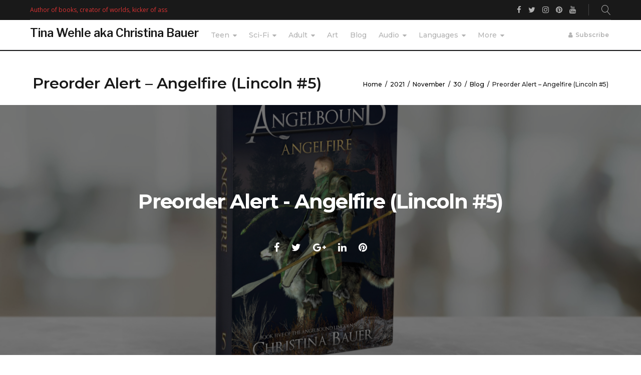

--- FILE ---
content_type: text/html; charset=UTF-8
request_url: https://christinabauerauthor.com/2021/11/30/preorder-alert-angelfire-lincoln-5/
body_size: 12054
content:
<!DOCTYPE html><html lang="en-US"><head><meta charset="UTF-8"><link rel="profile" href="http://gmpg.org/xfn/11"><link rel="pingback" href="https://christinabauerauthor.com/xmlrpc.php"><meta name="viewport" content="width=device-width, initial-scale=1, maximum-scale=1, user-scalable=no" /><meta name='robots' content='index, follow, max-image-preview:large, max-snippet:-1, max-video-preview:-1' /><link media="all" href="https://christinabauerauthor.com/wp-content/cache/autoptimize/css/autoptimize_261c38bfab11419c6410946e1d9d28cf.css" rel="stylesheet"><title>Preorder Alert - Angelfire (Lincoln #5) - Tina Wehle aka Christina Bauer</title><link rel="canonical" href="https://christinabauerauthor.com/2021/11/30/preorder-alert-angelfire-lincoln-5/" /><meta property="og:locale" content="en_US" /><meta property="og:type" content="article" /><meta property="og:title" content="Preorder Alert - Angelfire (Lincoln #5) - Tina Wehle aka Christina Bauer" /><meta property="og:description" content="So excited for&nbsp;Angelfire, Angelbound Lincoln Book #5! This one has been a blast to write and I can&#8217;t wait for you to read it. Preorders are live today and you can see the description and buy links below&#8230; Angelfire (Angelbound Lincoln Book 5) BUY NOW:&nbsp;Amazon&nbsp;/&nbsp;Apple&nbsp;/&nbsp;GooglePlay&nbsp;/&nbsp;Kobo&nbsp;/&nbsp;Nook&nbsp; Someone is making life hell for our favorite royal couple, &hellip;" /><meta property="og:url" content="https://christinabauerauthor.com/2021/11/30/preorder-alert-angelfire-lincoln-5/" /><meta property="og:site_name" content="Tina Wehle aka Christina Bauer" /><meta property="article:published_time" content="2021-11-30T13:13:36+00:00" /><meta property="article:modified_time" content="2021-11-30T13:13:37+00:00" /><meta property="og:image" content="https://christinabauerauthor.com/wp-content/uploads/2018/12/CBA-New-Bauers-Books-headers.png" /><meta property="og:image:width" content="2000" /><meta property="og:image:height" content="1333" /><meta property="og:image:type" content="image/png" /><meta name="author" content="Christina Bauer" /><meta name="twitter:card" content="summary_large_image" /><meta name="twitter:label1" content="Written by" /><meta name="twitter:data1" content="Christina Bauer" /><meta name="twitter:label2" content="Est. reading time" /><meta name="twitter:data2" content="2 minutes" /> <script type="application/ld+json" class="yoast-schema-graph">{"@context":"https://schema.org","@graph":[{"@type":"Article","@id":"https://christinabauerauthor.com/2021/11/30/preorder-alert-angelfire-lincoln-5/#article","isPartOf":{"@id":"https://christinabauerauthor.com/2021/11/30/preorder-alert-angelfire-lincoln-5/"},"author":{"name":"Christina Bauer","@id":"https://christinabauerauthor.com/#/schema/person/f8a1ba46459fa4f95a35eb71eca039ac"},"headline":"Preorder Alert &#8211; Angelfire (Lincoln #5)","datePublished":"2021-11-30T13:13:36+00:00","dateModified":"2021-11-30T13:13:37+00:00","mainEntityOfPage":{"@id":"https://christinabauerauthor.com/2021/11/30/preorder-alert-angelfire-lincoln-5/"},"wordCount":206,"commentCount":0,"publisher":{"@id":"https://christinabauerauthor.com/#/schema/person/f8a1ba46459fa4f95a35eb71eca039ac"},"image":{"@id":"https://christinabauerauthor.com/2021/11/30/preorder-alert-angelfire-lincoln-5/#primaryimage"},"thumbnailUrl":"https://christinabauerauthor.com/wp-content/uploads/2018/12/CBA-New-Bauers-Books-headers.png","keywords":["angelbound","Christina Bauer author"],"articleSection":["Blog"],"inLanguage":"en-US","potentialAction":[{"@type":"CommentAction","name":"Comment","target":["https://christinabauerauthor.com/2021/11/30/preorder-alert-angelfire-lincoln-5/#respond"]}]},{"@type":"WebPage","@id":"https://christinabauerauthor.com/2021/11/30/preorder-alert-angelfire-lincoln-5/","url":"https://christinabauerauthor.com/2021/11/30/preorder-alert-angelfire-lincoln-5/","name":"Preorder Alert - Angelfire (Lincoln #5) - Tina Wehle aka Christina Bauer","isPartOf":{"@id":"https://christinabauerauthor.com/#website"},"primaryImageOfPage":{"@id":"https://christinabauerauthor.com/2021/11/30/preorder-alert-angelfire-lincoln-5/#primaryimage"},"image":{"@id":"https://christinabauerauthor.com/2021/11/30/preorder-alert-angelfire-lincoln-5/#primaryimage"},"thumbnailUrl":"https://christinabauerauthor.com/wp-content/uploads/2018/12/CBA-New-Bauers-Books-headers.png","datePublished":"2021-11-30T13:13:36+00:00","dateModified":"2021-11-30T13:13:37+00:00","breadcrumb":{"@id":"https://christinabauerauthor.com/2021/11/30/preorder-alert-angelfire-lincoln-5/#breadcrumb"},"inLanguage":"en-US","potentialAction":[{"@type":"ReadAction","target":["https://christinabauerauthor.com/2021/11/30/preorder-alert-angelfire-lincoln-5/"]}]},{"@type":"ImageObject","inLanguage":"en-US","@id":"https://christinabauerauthor.com/2021/11/30/preorder-alert-angelfire-lincoln-5/#primaryimage","url":"https://christinabauerauthor.com/wp-content/uploads/2018/12/CBA-New-Bauers-Books-headers.png","contentUrl":"https://christinabauerauthor.com/wp-content/uploads/2018/12/CBA-New-Bauers-Books-headers.png","width":2000,"height":1333},{"@type":"BreadcrumbList","@id":"https://christinabauerauthor.com/2021/11/30/preorder-alert-angelfire-lincoln-5/#breadcrumb","itemListElement":[{"@type":"ListItem","position":1,"name":"Home","item":"https://christinabauerauthor.com/"},{"@type":"ListItem","position":2,"name":"Preorder Alert &#8211; Angelfire (Lincoln #5)"}]},{"@type":"WebSite","@id":"https://christinabauerauthor.com/#website","url":"https://christinabauerauthor.com/","name":"Christina Bauer - Author","description":"Kicking Ass, Taking Names &amp; Writing Books","publisher":{"@id":"https://christinabauerauthor.com/#/schema/person/f8a1ba46459fa4f95a35eb71eca039ac"},"potentialAction":[{"@type":"SearchAction","target":{"@type":"EntryPoint","urlTemplate":"https://christinabauerauthor.com/?s={search_term_string}"},"query-input":{"@type":"PropertyValueSpecification","valueRequired":true,"valueName":"search_term_string"}}],"inLanguage":"en-US"},{"@type":["Person","Organization"],"@id":"https://christinabauerauthor.com/#/schema/person/f8a1ba46459fa4f95a35eb71eca039ac","name":"Christina Bauer","image":{"@type":"ImageObject","inLanguage":"en-US","@id":"https://christinabauerauthor.com/#/schema/person/image/","url":"https://secure.gravatar.com/avatar/4bb3d3c451dce75cd41abef835890033251934f515f86f2f55bef074757c45b7?s=96&d=mm&r=g","contentUrl":"https://secure.gravatar.com/avatar/4bb3d3c451dce75cd41abef835890033251934f515f86f2f55bef074757c45b7?s=96&d=mm&r=g","caption":"Christina Bauer"},"logo":{"@id":"https://christinabauerauthor.com/#/schema/person/image/"},"sameAs":["https://christinabauerauthor.com"],"url":"https://christinabauerauthor.com/author/christina_bauer/"}]}</script> <link rel='dns-prefetch' href='//fonts.googleapis.com' /><link rel="alternate" type="application/rss+xml" title="Tina Wehle aka Christina Bauer &raquo; Feed" href="https://christinabauerauthor.com/feed/" /><link rel="alternate" type="application/rss+xml" title="Tina Wehle aka Christina Bauer &raquo; Comments Feed" href="https://christinabauerauthor.com/comments/feed/" />  <script type="text/javascript">window._wpemojiSettings = {"baseUrl":"https:\/\/s.w.org\/images\/core\/emoji\/16.0.1\/72x72\/","ext":".png","svgUrl":"https:\/\/s.w.org\/images\/core\/emoji\/16.0.1\/svg\/","svgExt":".svg","source":{"concatemoji":"https:\/\/christinabauerauthor.com\/wp-includes\/js\/wp-emoji-release.min.js?ver=6.8.3"}};
/*! This file is auto-generated */
!function(s,n){var o,i,e;function c(e){try{var t={supportTests:e,timestamp:(new Date).valueOf()};sessionStorage.setItem(o,JSON.stringify(t))}catch(e){}}function p(e,t,n){e.clearRect(0,0,e.canvas.width,e.canvas.height),e.fillText(t,0,0);var t=new Uint32Array(e.getImageData(0,0,e.canvas.width,e.canvas.height).data),a=(e.clearRect(0,0,e.canvas.width,e.canvas.height),e.fillText(n,0,0),new Uint32Array(e.getImageData(0,0,e.canvas.width,e.canvas.height).data));return t.every(function(e,t){return e===a[t]})}function u(e,t){e.clearRect(0,0,e.canvas.width,e.canvas.height),e.fillText(t,0,0);for(var n=e.getImageData(16,16,1,1),a=0;a<n.data.length;a++)if(0!==n.data[a])return!1;return!0}function f(e,t,n,a){switch(t){case"flag":return n(e,"\ud83c\udff3\ufe0f\u200d\u26a7\ufe0f","\ud83c\udff3\ufe0f\u200b\u26a7\ufe0f")?!1:!n(e,"\ud83c\udde8\ud83c\uddf6","\ud83c\udde8\u200b\ud83c\uddf6")&&!n(e,"\ud83c\udff4\udb40\udc67\udb40\udc62\udb40\udc65\udb40\udc6e\udb40\udc67\udb40\udc7f","\ud83c\udff4\u200b\udb40\udc67\u200b\udb40\udc62\u200b\udb40\udc65\u200b\udb40\udc6e\u200b\udb40\udc67\u200b\udb40\udc7f");case"emoji":return!a(e,"\ud83e\udedf")}return!1}function g(e,t,n,a){var r="undefined"!=typeof WorkerGlobalScope&&self instanceof WorkerGlobalScope?new OffscreenCanvas(300,150):s.createElement("canvas"),o=r.getContext("2d",{willReadFrequently:!0}),i=(o.textBaseline="top",o.font="600 32px Arial",{});return e.forEach(function(e){i[e]=t(o,e,n,a)}),i}function t(e){var t=s.createElement("script");t.src=e,t.defer=!0,s.head.appendChild(t)}"undefined"!=typeof Promise&&(o="wpEmojiSettingsSupports",i=["flag","emoji"],n.supports={everything:!0,everythingExceptFlag:!0},e=new Promise(function(e){s.addEventListener("DOMContentLoaded",e,{once:!0})}),new Promise(function(t){var n=function(){try{var e=JSON.parse(sessionStorage.getItem(o));if("object"==typeof e&&"number"==typeof e.timestamp&&(new Date).valueOf()<e.timestamp+604800&&"object"==typeof e.supportTests)return e.supportTests}catch(e){}return null}();if(!n){if("undefined"!=typeof Worker&&"undefined"!=typeof OffscreenCanvas&&"undefined"!=typeof URL&&URL.createObjectURL&&"undefined"!=typeof Blob)try{var e="postMessage("+g.toString()+"("+[JSON.stringify(i),f.toString(),p.toString(),u.toString()].join(",")+"));",a=new Blob([e],{type:"text/javascript"}),r=new Worker(URL.createObjectURL(a),{name:"wpTestEmojiSupports"});return void(r.onmessage=function(e){c(n=e.data),r.terminate(),t(n)})}catch(e){}c(n=g(i,f,p,u))}t(n)}).then(function(e){for(var t in e)n.supports[t]=e[t],n.supports.everything=n.supports.everything&&n.supports[t],"flag"!==t&&(n.supports.everythingExceptFlag=n.supports.everythingExceptFlag&&n.supports[t]);n.supports.everythingExceptFlag=n.supports.everythingExceptFlag&&!n.supports.flag,n.DOMReady=!1,n.readyCallback=function(){n.DOMReady=!0}}).then(function(){return e}).then(function(){var e;n.supports.everything||(n.readyCallback(),(e=n.source||{}).concatemoji?t(e.concatemoji):e.wpemoji&&e.twemoji&&(t(e.twemoji),t(e.wpemoji)))}))}((window,document),window._wpemojiSettings);</script> <link rel='stylesheet' id='cherry-google-fonts-monstroid2-css' href='//fonts.googleapis.com/css?family=Open+Sans%3A400%7CMontserrat%3A700%2C600%2C500%7CLibre+Franklin%3A600&#038;subset=latin&#038;ver=6.8.3' type='text/css' media='all' /> <script type="text/javascript" src="https://christinabauerauthor.com/wp-includes/js/jquery/jquery.min.js?ver=3.7.1" id="jquery-core-js"></script> <link rel="https://api.w.org/" href="https://christinabauerauthor.com/wp-json/" /><link rel="alternate" title="JSON" type="application/json" href="https://christinabauerauthor.com/wp-json/wp/v2/posts/6740" /><link rel="EditURI" type="application/rsd+xml" title="RSD" href="https://christinabauerauthor.com/xmlrpc.php?rsd" /><meta name="generator" content="WordPress 6.8.3" /><link rel='shortlink' href='https://christinabauerauthor.com/?p=6740' /><link rel="alternate" title="oEmbed (JSON)" type="application/json+oembed" href="https://christinabauerauthor.com/wp-json/oembed/1.0/embed?url=https%3A%2F%2Fchristinabauerauthor.com%2F2021%2F11%2F30%2Fpreorder-alert-angelfire-lincoln-5%2F" /><link rel="alternate" title="oEmbed (XML)" type="text/xml+oembed" href="https://christinabauerauthor.com/wp-json/oembed/1.0/embed?url=https%3A%2F%2Fchristinabauerauthor.com%2F2021%2F11%2F30%2Fpreorder-alert-angelfire-lincoln-5%2F&#038;format=xml" /><link rel="icon" href="https://christinabauerauthor.com/wp-content/uploads/2018/12/cropped-CB-small-icon-1-32x32.png" sizes="32x32" /><link rel="icon" href="https://christinabauerauthor.com/wp-content/uploads/2018/12/cropped-CB-small-icon-1-192x192.png" sizes="192x192" /><link rel="apple-touch-icon" href="https://christinabauerauthor.com/wp-content/uploads/2018/12/cropped-CB-small-icon-1-180x180.png" /><meta name="msapplication-TileImage" content="https://christinabauerauthor.com/wp-content/uploads/2018/12/cropped-CB-small-icon-1-270x270.png" /></head><body class="wp-singular post-template-default single single-post postid-6740 single-format-standard wp-theme-monstroid2 group-blog single-post-modern header-layout-fullwidth content-layout-fullwidth footer-layout-fullwidth blog-grid-2-cols position-one-right-sidebar sidebar-1-3 header-default footer-default skin--skin14"><div id="page" class="site"> <a class="skip-link screen-reader-text" href="#content">Skip to content</a><header id="masthead" class="site-header default" role="banner"><div class="mobile-panel"> <button class="main-menu-toggle menu-toggle" aria-controls="main-menu" aria-expanded="false"><span class="menu-toggle-box"><span class="menu-toggle-inner"></span></span></button><div class="mobile-panel__right"><div class="header-search"><span class="search-form__toggle"></span><div id="cherry-search-wrapper-1" class="cherry-search-wrapper" data-args='{"change_standard_search":true,"search_button_icon":"","search_button_text":"","search_placeholder_text":"Search","search_source":["any"],"exclude_source_category":"projects","exclude_source_tags":"","exclude_source_post_format":"","limit_query":5,"results_order_by":"date","results_order":"asc","title_visible":true,"limit_content_word":50,"author_visible":true,"author_prefix":"Posted by:","thumbnail_visible":true,"enable_scroll":true,"result_area_height":500,"more_button":"View more.","negative_search":"Sorry, but nothing matched your search terms.","server_error":"Sorry, but we cannot handle your search query now. Please, try again later!","id":1}'><div class="cherry-search "><form role="search" method="get" class="search-form cherry-search__form " action="https://christinabauerauthor.com"><div class="search-form__input-wrap"> <label class="screen-reader-text">Search for:</label> <i class="search-form__field-icon linearicon linearicon-magnifier"></i> <input type="search"  class="search-form__field search-field cherry-search__field" placeholder="Search&hellip;" value="" name="s" autocomplete="off"/> <input type="hidden" value='{"search_source":["any"],"results_order":"asc","results_order_by":"date","exclude_source_category":"projects"}' name="settings" /></div></form><div class="cherry-search__results-list"><ul class="cherry-search__results-list-inner"></ul><div class="cherry-search__spinner_holder"><div class="cherry-search__spinner"><div class="rect1"></div><div class="rect2"></div><div class="rect3"></div><div class="rect4"></div><div class="rect5"></div></div></div> <span class="cherry-search__message"></span></div></div></div><span class="search-form__close"></span></div></div></div><div class="top-panel invert"><div class="top-panel__container container"><div class="top-panel__top"><div class="top-panel__left"><div class="top-panel__message">Author of books, creator of worlds, kicker of ass</div></div><div class="top-panel__right"><div class="social-list social-list--header social-list--icon"><ul id="social-list-1" class="social-list__items inline-list"><li id="menu-item-294" class="menu-item menu-item-type-custom menu-item-object-custom menu-item-294"><a href="https://www.facebook.com/authorBauer/"><span class="screen-reader-text">Facebook</span></a></li><li id="menu-item-295" class="menu-item menu-item-type-custom menu-item-object-custom menu-item-295"><a href="https://twitter.com/CB_Bauer"><span class="screen-reader-text">Twitter</span></a></li><li id="menu-item-297" class="menu-item menu-item-type-custom menu-item-object-custom menu-item-297"><a href="https://www.instagram.com/christina_cb_bauer/"><span class="screen-reader-text">Instagram</span></a></li><li id="menu-item-1762" class="menu-item menu-item-type-custom menu-item-object-custom menu-item-1762"><a href="https://www.pinterest.com/bauermonster/"><span class="screen-reader-text">Pinterest</span></a></li><li id="menu-item-1760" class="menu-item menu-item-type-custom menu-item-object-custom menu-item-1760"><a href="https://www.youtube.com/channel/UCJN3zxbPFpa6PDqeReApzvA"><span class="screen-reader-text">YouTube</span></a></li></ul></div><div class="header-search"><span class="search-form__toggle"></span><div id="cherry-search-wrapper-2" class="cherry-search-wrapper" data-args='{"change_standard_search":true,"search_button_icon":"","search_button_text":"","search_placeholder_text":"Search","search_source":["any"],"exclude_source_category":"projects","exclude_source_tags":"","exclude_source_post_format":"","limit_query":5,"results_order_by":"date","results_order":"asc","title_visible":true,"limit_content_word":50,"author_visible":true,"author_prefix":"Posted by:","thumbnail_visible":true,"enable_scroll":true,"result_area_height":500,"more_button":"View more.","negative_search":"Sorry, but nothing matched your search terms.","server_error":"Sorry, but we cannot handle your search query now. Please, try again later!","id":2}'><div class="cherry-search "><form role="search" method="get" class="search-form cherry-search__form " action="https://christinabauerauthor.com"><div class="search-form__input-wrap"> <label class="screen-reader-text">Search for:</label> <i class="search-form__field-icon linearicon linearicon-magnifier"></i> <input type="search"  class="search-form__field search-field cherry-search__field" placeholder="Search&hellip;" value="" name="s" autocomplete="off"/> <input type="hidden" value='{"search_source":["any"],"results_order":"asc","results_order_by":"date","exclude_source_category":"projects"}' name="settings" /></div></form><div class="cherry-search__results-list"><ul class="cherry-search__results-list-inner"></ul><div class="cherry-search__spinner_holder"><div class="cherry-search__spinner"><div class="rect1"></div><div class="rect2"></div><div class="rect3"></div><div class="rect4"></div><div class="rect5"></div></div></div> <span class="cherry-search__message"></span></div></div></div><span class="search-form__close"></span></div></div></div></div></div><div class="header-container header-btn-visibility"><div class="header-container_wrap container"><div class="header-container__flex"><div class="site-branding"><div class="site-logo site-logo--text"><a class="site-logo__link" href="https://christinabauerauthor.com/" rel="home">Tina Wehle aka Christina Bauer</a></div></div><nav id="site-navigation" class="main-navigation" role="navigation"><ul id="main-menu" class="menu"><li id="menu-item-2130" class="menu-item menu-item-type-post_type menu-item-object-page menu-item-has-children menu-item-2130"><a href="https://christinabauerauthor.com/full-catalog/">Teen</a><ul class="sub-menu"><li id="menu-item-7236" class="menu-item menu-item-type-custom menu-item-object-custom menu-item-7236"><a href="https://monsterhousebooks.com/books">Teen Catalog</a></li><li id="menu-item-7245" class="menu-item menu-item-type-custom menu-item-object-custom menu-item-has-children menu-item-7245"><a href="https://monsterhousebooks.com/books/angelbound-series">Angelbound Origins Series</a><ul class="sub-menu"><li id="menu-item-7492" class="menu-item menu-item-type-post_type menu-item-object-page menu-item-7492"><a href="https://christinabauerauthor.com/angelbound-reading-order/">Angelbound Reading Order</a></li><li id="menu-item-1890" class="menu-item menu-item-type-post_type menu-item-object-page menu-item-1890"><a href="https://christinabauerauthor.com/angelbound-2-2/">1 &#8211; Angelbound</a></li><li id="menu-item-1929" class="menu-item menu-item-type-post_type menu-item-object-page menu-item-1929"><a href="https://christinabauerauthor.com/scala-book/">2 &#8211; Scala</a></li><li id="menu-item-1928" class="menu-item menu-item-type-post_type menu-item-object-page menu-item-1928"><a href="https://christinabauerauthor.com/acca-book/">3 &#8211; Acca</a></li><li id="menu-item-1927" class="menu-item menu-item-type-post_type menu-item-object-page menu-item-1927"><a href="https://christinabauerauthor.com/thrax-book/">4 &#8211; Thrax</a></li><li id="menu-item-1926" class="menu-item menu-item-type-post_type menu-item-object-page menu-item-1926"><a href="https://christinabauerauthor.com/dark-lands-book/">5 &#8211; Dark Lands</a></li><li id="menu-item-1925" class="menu-item menu-item-type-post_type menu-item-object-page menu-item-1925"><a href="https://christinabauerauthor.com/brutal-time-book/">6 &#8211; Brutal Time</a></li><li id="menu-item-1924" class="menu-item menu-item-type-post_type menu-item-object-page menu-item-1924"><a href="https://christinabauerauthor.com/armageddon-book/">7 &#8211; Armageddon</a></li><li id="menu-item-3585" class="menu-item menu-item-type-post_type menu-item-object-page menu-item-3585"><a href="https://christinabauerauthor.com/quasi-redux-book/">8 &#8211; Quasi Redux</a></li><li id="menu-item-5155" class="menu-item menu-item-type-post_type menu-item-object-page menu-item-5155"><a href="https://christinabauerauthor.com/clockwork-igni-book/">9 &#8211; Clockwork Igni</a></li><li id="menu-item-6532" class="menu-item menu-item-type-post_type menu-item-object-page menu-item-6532"><a href="https://christinabauerauthor.com/lady-reaper/">10 &#8211; Lady Reaper</a></li><li id="menu-item-7524" class="menu-item menu-item-type-post_type menu-item-object-page menu-item-7524"><a href="https://christinabauerauthor.com/reaper-games/">11 &#8211; Reaper Games</a></li><li id="menu-item-7244" class="menu-item menu-item-type-post_type menu-item-object-page menu-item-7244"><a href="https://christinabauerauthor.com/angry-gods-angelbound-origins-11/">12 &#8211; Angry Gods</a></li><li id="menu-item-8348" class="menu-item menu-item-type-post_type menu-item-object-page menu-item-8348"><a href="https://christinabauerauthor.com/phantom-corsair/">13 &#8211; Phantom Corsair</a></li><li id="menu-item-8352" class="menu-item menu-item-type-post_type menu-item-object-page menu-item-8352"><a href="https://christinabauerauthor.com/triple-threat/">14 &#8211; Triple Threat</a></li></ul></li><li id="menu-item-3586" class="menu-item menu-item-type-post_type menu-item-object-page menu-item-has-children menu-item-3586"><a href="https://christinabauerauthor.com/angelbound-lincoln/">Angelbound Lincoln Series</a><ul class="sub-menu"><li id="menu-item-3587" class="menu-item menu-item-type-post_type menu-item-object-page menu-item-3587"><a href="https://christinabauerauthor.com/duty-bound-book/">1 &#8211; Duty Bound</a></li><li id="menu-item-2079" class="menu-item menu-item-type-post_type menu-item-object-page menu-item-2079"><a href="https://christinabauerauthor.com/lincoln-book/">2 &#8211; Lincoln</a></li><li id="menu-item-3583" class="menu-item menu-item-type-post_type menu-item-object-page menu-item-3583"><a href="https://christinabauerauthor.com/trickster-book/">3 &#8211; Trickster</a></li><li id="menu-item-3582" class="menu-item menu-item-type-post_type menu-item-object-page menu-item-3582"><a href="https://christinabauerauthor.com/baculum/">4 &#8211; Baculum</a></li><li id="menu-item-5746" class="menu-item menu-item-type-post_type menu-item-object-page menu-item-5746"><a href="https://christinabauerauthor.com/angelfire/">5 &#8211; Angelfire</a></li><li id="menu-item-7016" class="menu-item menu-item-type-post_type menu-item-object-page menu-item-7016"><a href="https://christinabauerauthor.com/rixa-angelbound-lincoln-6/">6 &#8211; Rixa</a></li></ul></li><li id="menu-item-8250" class="menu-item menu-item-type-post_type menu-item-object-page menu-item-8250"><a href="https://christinabauerauthor.com/angelbound-tales-volume-1/">Angelbound Tales Volume 1</a></li><li id="menu-item-1893" class="menu-item menu-item-type-post_type menu-item-object-page menu-item-has-children menu-item-1893"><a href="https://christinabauerauthor.com/offspring/">Angelbound Offspring Series</a><ul class="sub-menu"><li id="menu-item-1971" class="menu-item menu-item-type-post_type menu-item-object-page menu-item-1971"><a href="https://christinabauerauthor.com/maxon-book/">1 &#8211; Maxon</a></li><li id="menu-item-1970" class="menu-item menu-item-type-post_type menu-item-object-page menu-item-1970"><a href="https://christinabauerauthor.com/portia-book/">2 &#8211; Portia</a></li><li id="menu-item-1969" class="menu-item menu-item-type-post_type menu-item-object-page menu-item-1969"><a href="https://christinabauerauthor.com/zinnia-book/">3 &#8211; Zinnia</a></li><li id="menu-item-3697" class="menu-item menu-item-type-post_type menu-item-object-page menu-item-3697"><a href="https://christinabauerauthor.com/rhodes-book/">4 &#8211; Rhodes</a></li><li id="menu-item-1968" class="menu-item menu-item-type-post_type menu-item-object-page menu-item-1968"><a href="https://christinabauerauthor.com/kaps-book/">5 &#8211; Kaps</a></li><li id="menu-item-4927" class="menu-item menu-item-type-post_type menu-item-object-page menu-item-4927"><a href="https://christinabauerauthor.com/mack-angelbound-offspring-6/">6 &#8211; Mack</a></li><li id="menu-item-1975" class="menu-item menu-item-type-post_type menu-item-object-page menu-item-1975"><a href="https://christinabauerauthor.com/huntress-book/">7 &#8211; Huntress</a></li><li id="menu-item-6051" class="menu-item menu-item-type-post_type menu-item-object-page menu-item-6051"><a href="https://christinabauerauthor.com/offspring/gage/">8 &#8211; Gage</a></li></ul></li><li id="menu-item-7008" class="menu-item menu-item-type-post_type menu-item-object-page menu-item-has-children menu-item-7008"><a href="https://christinabauerauthor.com/angelbound-xavier-series/">Angelbound Xavier Series</a><ul class="sub-menu"><li id="menu-item-7007" class="menu-item menu-item-type-post_type menu-item-object-page menu-item-7007"><a href="https://christinabauerauthor.com/archenemy-angelbound-xavier-1/">1 &#8211; Archenemy</a></li><li id="menu-item-7755" class="menu-item menu-item-type-post_type menu-item-object-page menu-item-7755"><a href="https://christinabauerauthor.com/archnemesis-angelbound-xavier-2/">2 &#8211; Archnemesis</a></li></ul></li><li id="menu-item-1390" class="menu-item menu-item-type-post_type menu-item-object-page menu-item-has-children menu-item-1390"><a href="https://christinabauerauthor.com/beholder/">Beholder Series</a><ul class="sub-menu"><li id="menu-item-2069" class="menu-item menu-item-type-post_type menu-item-object-page menu-item-2069"><a href="https://christinabauerauthor.com/cursed-book/">1 &#8211; Cursed</a></li><li id="menu-item-2068" class="menu-item menu-item-type-post_type menu-item-object-page menu-item-2068"><a href="https://christinabauerauthor.com/concealed-book/">2 &#8211; Concealed</a></li><li id="menu-item-2067" class="menu-item menu-item-type-post_type menu-item-object-page menu-item-2067"><a href="https://christinabauerauthor.com/cherished-book/">3 &#8211; Cherished</a></li><li id="menu-item-2066" class="menu-item menu-item-type-post_type menu-item-object-page menu-item-2066"><a href="https://christinabauerauthor.com/crowned-book/">4 &#8211; Crowned</a></li><li id="menu-item-2065" class="menu-item menu-item-type-post_type menu-item-object-page menu-item-2065"><a href="https://christinabauerauthor.com/cradled-book/">5 &#8211; Cradled</a></li></ul></li><li id="menu-item-1378" class="menu-item menu-item-type-post_type menu-item-object-page menu-item-has-children menu-item-1378"><a href="https://christinabauerauthor.com/magicorum/">Magicorum &#8211; Fairy Tales</a><ul class="sub-menu"><li id="menu-item-1381" class="menu-item menu-item-type-post_type menu-item-object-page menu-item-1381"><a href="https://christinabauerauthor.com/wolves-and-roses/">1 &#8211; Wolves And Roses</a></li><li id="menu-item-1383" class="menu-item menu-item-type-post_type menu-item-object-page menu-item-1383"><a href="https://christinabauerauthor.com/moonlight-and-midtown/">2 &#8211; Moonlight And Midtown</a></li><li id="menu-item-1382" class="menu-item menu-item-type-post_type menu-item-object-page menu-item-1382"><a href="https://christinabauerauthor.com/shifters-and-glyphs/">3 &#8211; Shifters And Glyphs</a></li><li id="menu-item-1620" class="menu-item menu-item-type-post_type menu-item-object-page menu-item-1620"><a href="https://christinabauerauthor.com/slippers-and-thieves/">4 &#8211; Slippers And Thieves</a></li><li id="menu-item-4049" class="menu-item menu-item-type-post_type menu-item-object-page menu-item-4049"><a href="https://christinabauerauthor.com/bandits-and-ballgowns-book-5/">5 &#8211; Bandits and Ballgowns</a></li><li id="menu-item-5446" class="menu-item menu-item-type-post_type menu-item-object-page menu-item-5446"><a href="https://christinabauerauthor.com/fire-and-cinder-book/">6 &#8211; Fire and Cinder Book</a></li><li id="menu-item-5242" class="menu-item menu-item-type-post_type menu-item-object-page menu-item-5242"><a href="https://christinabauerauthor.com/fairies-and-frosting-book-2-5/">7 &#8211; Fairies and Frosting</a></li><li id="menu-item-5535" class="menu-item menu-item-type-post_type menu-item-object-page menu-item-5535"><a href="https://christinabauerauthor.com/towers-and-tithes-book-8/">8 &#8211; Towers And Tithes</a></li><li id="menu-item-6630" class="menu-item menu-item-type-post_type menu-item-object-page menu-item-6630"><a href="https://christinabauerauthor.com/mirrors-and-mysteries-book-9/">9 &#8211; Mirrors and Mysteries</a></li><li id="menu-item-6978" class="menu-item menu-item-type-post_type menu-item-object-page menu-item-6978"><a href="https://christinabauerauthor.com/rapunzels-and-powers/">10 &#8211; Rapunzels and Powers</a></li></ul></li><li id="menu-item-7678" class="menu-item menu-item-type-post_type menu-item-object-page menu-item-has-children menu-item-7678"><a href="https://christinabauerauthor.com/?page_id=4005">Magicorum &#8211; Witches</a><ul class="sub-menu"><li id="menu-item-7679" class="menu-item menu-item-type-post_type menu-item-object-page menu-item-7679"><a href="https://christinabauerauthor.com/?page_id=4005">1 &#8211; Evil Queens and Goblin Kings</a></li></ul></li><li id="menu-item-4130" class="menu-item menu-item-type-post_type menu-item-object-page menu-item-has-children menu-item-4130"><a href="https://christinabauerauthor.com/pixieland-diaries/">Pixieland Diaries Series</a><ul class="sub-menu"><li id="menu-item-4129" class="menu-item menu-item-type-post_type menu-item-object-page menu-item-4129"><a href="https://christinabauerauthor.com/pixieland-diaries-1/">1 &#8211; Pixieland</a></li><li id="menu-item-4317" class="menu-item menu-item-type-post_type menu-item-object-page menu-item-4317"><a href="https://christinabauerauthor.com/calla-book/">2 &#8211; Calla</a></li><li id="menu-item-4746" class="menu-item menu-item-type-post_type menu-item-object-page menu-item-4746"><a href="https://christinabauerauthor.com/dare-book/">3 &#8211; Dare</a></li></ul></li></ul></li><li id="menu-item-1385" class="menu-item menu-item-type-post_type menu-item-object-page menu-item-has-children menu-item-1385"><a href="https://christinabauerauthor.com/dimension-drift/">Sci-Fi</a><ul class="sub-menu"><li id="menu-item-2010" class="menu-item menu-item-type-post_type menu-item-object-page menu-item-2010"><a href="https://christinabauerauthor.com/scythe/">1 &#8211; Scythe</a></li><li id="menu-item-2009" class="menu-item menu-item-type-post_type menu-item-object-page menu-item-2009"><a href="https://christinabauerauthor.com/umbra-book/">2 &#8211; Umbra</a></li><li id="menu-item-2008" class="menu-item menu-item-type-post_type menu-item-object-page menu-item-2008"><a href="https://christinabauerauthor.com/alien-minds-book/">3 &#8211; Alien Minds</a></li><li id="menu-item-2007" class="menu-item menu-item-type-post_type menu-item-object-page menu-item-2007"><a href="https://christinabauerauthor.com/1998-2/">4 &#8211; ECHO Academy</a></li></ul></li><li id="menu-item-7204" class="menu-item menu-item-type-custom menu-item-object-custom menu-item-has-children menu-item-7204"><a href="https://www.ceebeeauthor.com">Adult</a><ul class="sub-menu"><li id="menu-item-7557" class="menu-item menu-item-type-post_type menu-item-object-page menu-item-7557"><a href="https://christinabauerauthor.com/violins-and-vampires/">1 &#8211; Violins and Vampires</a></li><li id="menu-item-7556" class="menu-item menu-item-type-post_type menu-item-object-page menu-item-7556"><a href="https://christinabauerauthor.com/veils-and-vampires/">2 &#8211; Veils and Vampires</a></li><li id="menu-item-8020" class="menu-item menu-item-type-post_type menu-item-object-page menu-item-8020"><a href="https://christinabauerauthor.com/violets-and-vampires/">3 &#8211; Violets and Vampires</a></li></ul></li><li id="menu-item-8492" class="menu-item menu-item-type-post_type menu-item-object-page menu-item-8492"><a href="https://christinabauerauthor.com/christina-bauer-digital-artist/">Art</a></li><li id="menu-item-2610" class="menu-item menu-item-type-taxonomy menu-item-object-category current-post-ancestor current-menu-parent current-post-parent menu-item-2610"><a href="https://christinabauerauthor.com/category/blog/">Blog</a></li><li id="menu-item-1594" class="menu-item menu-item-type-post_type menu-item-object-page menu-item-has-children menu-item-1594"><a href="https://christinabauerauthor.com/audiobooks/">Audio</a><ul class="sub-menu"><li id="menu-item-2050" class="menu-item menu-item-type-post_type menu-item-object-page menu-item-has-children menu-item-2050"><a href="https://christinabauerauthor.com/angelbound-audiobooks/">Angelbound Audiobooks</a><ul class="sub-menu"><li id="menu-item-2036" class="menu-item menu-item-type-post_type menu-item-object-page menu-item-2036"><a href="https://christinabauerauthor.com/angelbound-audiobook/">1 &#8211; Angelbound Audiobook</a></li><li id="menu-item-2410" class="menu-item menu-item-type-post_type menu-item-object-page menu-item-2410"><a href="https://christinabauerauthor.com/lincoln-audiobook/">1.5 &#8211; Duty Bound Audiobook</a></li><li id="menu-item-2034" class="menu-item menu-item-type-post_type menu-item-object-page menu-item-2034"><a href="https://christinabauerauthor.com/scala-audiobook/">2 &#8211; Scala Audiobook</a></li><li id="menu-item-2039" class="menu-item menu-item-type-post_type menu-item-object-page menu-item-2039"><a href="https://christinabauerauthor.com/acca-audiobook-2/">3 &#8211; Acca Audiobook</a></li><li id="menu-item-2033" class="menu-item menu-item-type-post_type menu-item-object-page menu-item-2033"><a href="https://christinabauerauthor.com/thrax-audiobook/">4 &#8211; Thrax Audiobook</a></li><li id="menu-item-2035" class="menu-item menu-item-type-post_type menu-item-object-page menu-item-2035"><a href="https://christinabauerauthor.com/acca-audiobook/">5 &#8211; Dark Lands Audiobook</a></li><li id="menu-item-5406" class="menu-item menu-item-type-post_type menu-item-object-page menu-item-5406"><a href="https://christinabauerauthor.com/the-brutal-time-audiobook/">6 &#8211; Brutal Time Audiobook</a></li><li id="menu-item-6736" class="menu-item menu-item-type-post_type menu-item-object-page menu-item-6736"><a href="https://christinabauerauthor.com/armageddon-audiobook/">7 &#8211; Armageddon Audiobook</a></li><li id="menu-item-8273" class="menu-item menu-item-type-post_type menu-item-object-page menu-item-8273"><a href="https://christinabauerauthor.com/angelbound-tales-volume-1/">Angelbound Tales Volume 1</a></li></ul></li><li id="menu-item-2049" class="menu-item menu-item-type-post_type menu-item-object-page menu-item-has-children menu-item-2049"><a href="https://christinabauerauthor.com/magicorum-audiobooks/">Magicorum Audiobook</a><ul class="sub-menu"><li id="menu-item-2053" class="menu-item menu-item-type-post_type menu-item-object-page menu-item-2053"><a href="https://christinabauerauthor.com/wolves-and-roses-audiobook/">1 &#8211; Wolves And Roses Audiobook</a></li></ul></li></ul></li><li id="menu-item-6241" class="menu-item menu-item-type-post_type menu-item-object-page menu-item-has-children menu-item-6241"><a href="https://christinabauerauthor.com/international/">Languages</a><ul class="sub-menu"><li id="menu-item-6685" class="menu-item menu-item-type-custom menu-item-object-custom menu-item-6685"><a href="https://www.christinabauerautorin.de">German</a></li><li id="menu-item-6242" class="menu-item menu-item-type-post_type menu-item-object-page menu-item-6242"><a href="https://christinabauerauthor.com/%d0%b0%d0%bd%d0%b3%d0%b5%d0%bb%d1%8c%d1%81%d0%ba%d0%b8%d0%b5-%d1%83%d0%b7%d1%8b-2/">Russian</a></li><li id="menu-item-6243" class="menu-item menu-item-type-post_type menu-item-object-page menu-item-6243"><a href="https://christinabauerauthor.com/angelbound-el-camino-a-mi-angel/">Spanish</a></li><li id="menu-item-6244" class="menu-item menu-item-type-post_type menu-item-object-page menu-item-6244"><a href="https://christinabauerauthor.com/%e5%a4%a9%e4%bd%bf%e4%b9%8b%e5%a5%91/">Traditional Chinese</a></li></ul></li><li id="menu-item-2091" class="menu-item menu-item-type-post_type menu-item-object-page menu-item-2091"><a href="https://christinabauerauthor.com/about-christina-bauer/">About</a></li></ul></nav> <a class="header-btn btn btn-default" href="https://confirmsubscription.com/h/d/3CC0A2875A9F3CE2">Subscribe</a></div></div></div></header><div id="content" class="site-content"><div class="breadcrumbs"><div class="container"><div class="row"><div class="breadcrumbs__title"><h5 class="page-title">Preorder Alert &#8211; Angelfire (Lincoln #5)</h5></div><div class="breadcrumbs__items"><div class="breadcrumbs__content"><div class="breadcrumbs__wrap"><div class="breadcrumbs__item"><a href="https://christinabauerauthor.com/" class="breadcrumbs__item-link is-home" rel="home" title="Home">Home</a></div><div class="breadcrumbs__item"><div class="breadcrumbs__item-sep">&#47;</div></div><div class="breadcrumbs__item"><a href="https://christinabauerauthor.com/2021/" class="breadcrumbs__item-link" rel="tag" title="2021">2021</a></div><div class="breadcrumbs__item"><div class="breadcrumbs__item-sep">&#47;</div></div><div class="breadcrumbs__item"><a href="https://christinabauerauthor.com/2021/11/" class="breadcrumbs__item-link" rel="tag" title="November">November</a></div><div class="breadcrumbs__item"><div class="breadcrumbs__item-sep">&#47;</div></div><div class="breadcrumbs__item"><a href="https://christinabauerauthor.com/2021/11/30/" class="breadcrumbs__item-link" rel="tag" title="30">30</a></div><div class="breadcrumbs__item"><div class="breadcrumbs__item-sep">&#47;</div></div><div class="breadcrumbs__item"><a href="https://christinabauerauthor.com/category/blog/" class="breadcrumbs__item-link" rel="tag" title="Blog">Blog</a></div><div class="breadcrumbs__item"><div class="breadcrumbs__item-sep">&#47;</div></div><div class="breadcrumbs__item"><span class="breadcrumbs__item-target">Preorder Alert &#8211; Angelfire (Lincoln #5)</span></div></div></div></div></div></div></div><div class="single-modern-header invert"><div class="post-thumbnail"> <img class="wp-post-image" src="https://christinabauerauthor.com/wp-content/uploads/2018/12/CBA-New-Bauers-Books-headers-1920x1080.png" alt="Preorder Alert - Angelfire (Lincoln #5)"></div><div class="container"><header class="entry-header"><h2 class="entry-title">Preorder Alert - Angelfire (Lincoln #5)</h2></header><div class="entry-meta"></div><footer class="entry-footer"><div class="share-btns__list "><div class="share-btns__item facebook-item"><a class="share-btns__link" href="https://www.facebook.com/sharer/sharer.php?u=https%3A%2F%2Fchristinabauerauthor.com%2F2021%2F11%2F30%2Fpreorder-alert-angelfire-lincoln-5%2F&amp;t=Preorder+Alert+%26%238211%3B+Angelfire+%28Lincoln+%235%29" target="_blank" rel="nofollow" title="Share on Facebook"><i class="fa fa-facebook"></i><span class="share-btns__label screen-reader-text">Facebook</span></a></div><div class="share-btns__item twitter-item"><a class="share-btns__link" href="https://twitter.com/intent/tweet?url=https%3A%2F%2Fchristinabauerauthor.com%2F2021%2F11%2F30%2Fpreorder-alert-angelfire-lincoln-5%2F&amp;text=Preorder+Alert+%26%238211%3B+Angelfire+%28Lincoln+%235%29" target="_blank" rel="nofollow" title="Share on Twitter"><i class="fa fa-twitter"></i><span class="share-btns__label screen-reader-text">Twitter</span></a></div><div class="share-btns__item google-plus-item"><a class="share-btns__link" href="https://plus.google.com/share?url=https%3A%2F%2Fchristinabauerauthor.com%2F2021%2F11%2F30%2Fpreorder-alert-angelfire-lincoln-5%2F" target="_blank" rel="nofollow" title="Share on Google+"><i class="fa fa-google-plus"></i><span class="share-btns__label screen-reader-text">Google+</span></a></div><div class="share-btns__item linkedin-item"><a class="share-btns__link" href="http://www.linkedin.com/shareArticle?mini=true&amp;url=https%3A%2F%2Fchristinabauerauthor.com%2F2021%2F11%2F30%2Fpreorder-alert-angelfire-lincoln-5%2F&amp;title=Preorder+Alert+%26%238211%3B+Angelfire+%28Lincoln+%235%29&amp;summary=So+excited+for%26nbsp%3BAngelfire%2C+Angelbound+Lincoln+Book+%235%21+This+one+has+been+a+blast+to+write+and+I+can%26%238217%3Bt+wait+for+you+to+read+it.+Preorders+are+live+today+and+you+can+see+the+description+and+buy+links+below%26%238230%3B+Angelfire+%28Angelbound+Lincoln+Book+5%29+BUY+NOW%3A%26nbsp%3BAmazon%26nbsp%3B%2F%26nbsp%3BApple%26nbsp%3B%2F%26nbsp%3BGooglePlay%26nbsp%3B%2F%26nbsp%3BKobo%26nbsp%3B%2F%26nbsp%3BNook%26nbsp%3B+Someone+is+making+life+hell+for+our+favorite+royal+couple%2C+%26hellip%3B&amp;source=https%3A%2F%2Fchristinabauerauthor.com%2F2021%2F11%2F30%2Fpreorder-alert-angelfire-lincoln-5%2F" target="_blank" rel="nofollow" title="Share on LinkedIn"><i class="fa fa-linkedin"></i><span class="share-btns__label screen-reader-text">LinkedIn</span></a></div><div class="share-btns__item pinterest-item"><a class="share-btns__link" href="https://www.pinterest.com/pin/create/button/?url=https%3A%2F%2Fchristinabauerauthor.com%2F2021%2F11%2F30%2Fpreorder-alert-angelfire-lincoln-5%2F&amp;description=Preorder+Alert+%26%238211%3B+Angelfire+%28Lincoln+%235%29&amp;media=https%3A%2F%2Fchristinabauerauthor.com%2Fwp-content%2Fuploads%2F2018%2F12%2FCBA-New-Bauers-Books-headers.png" target="_blank" rel="nofollow" title="Share on Pinterest"><i class="fa fa-pinterest"></i><span class="share-btns__label screen-reader-text">Pinterest</span></a></div></div></footer></div></div><div class="site-content_wrap container"><div class="row"><div id="primary" class="col-xs-12 col-lg-8"><main id="main" class="site-main" role="main"><article id="post-6740" class="post-6740 post type-post status-publish format-standard has-post-thumbnail hentry category-blog tag-angelbound tag-christina-bauer-author has-thumb"><div class="entry-content"><p>So excited for&nbsp;<em>Angelfire</em>, Angelbound Lincoln Book #5! This one has been a blast to write and I can&#8217;t wait for you to read it. Preorders are live today and you can see the description and buy links below&#8230;</p><div class="wp-block-image"><figure class="aligncenter is-resized"><a href="https://monsterhousebooks.com/wp-content/uploads/2021/11/angel-wing-break.png"><img decoding="async" src="https://monsterhousebooks.com/wp-content/uploads/2021/11/angel-wing-break-300x169.png" alt="" class="wp-image-20275" width="150" height="85"/></a></figure></div><h2 class="wp-block-heading">Angelfire (Angelbound Lincoln Book 5)</h2><p><em>BUY NOW:&nbsp;<a href="https://www.amazon.com/gp/product/B08V3JL348/ref=as_li_qf_asin_il_tl?ie=UTF8&amp;tag=wwwmonsterhau-20&amp;creative=9325&amp;linkCode=as2&amp;creativeASIN=B08V3JL348&amp;linkId=055888c7cd267208c8d7b2e773b67745">Amazon</a>&nbsp;/&nbsp;<a href="https://books.apple.com/us/book/angelfire/id1550825954?ls=1">Apple</a>&nbsp;/&nbsp;<a href="https://play.google.com/store/books/details/Christina_Bauer_Angelfire?id=6SkNEAAAQBAJ">GooglePlay</a>&nbsp;/&nbsp;<a href="https://www.kobo.com/us/en/ebook/angelfire-7">Kobo</a>&nbsp;/&nbsp;<a href="https://www.barnesandnoble.com/w/angelfire-christina-bauer/1138692514?ean=2940162361282">Nook</a>&nbsp;</em></p><p>Someone is making life hell for our favorite royal couple, Lincoln and Myla. Natural disasters have the after-realms falling apart. Humans are going to war left and right. And the hottest couple ever can’t find two minutes alone. Sheesh.</p><p>The problem? Lincoln’s evil brother.</p><p>Yes, you read that right. Brother.</p><p>Turns out, Lincoln’s father was a busy guy in his youth… and now Connor’s secret son, Truman, wants his share of the throne. Even worse, Truman is as awful as Lincoln is noble. When it comes to claiming royal power, nothing stands in Truman’s way. Sure, Lincoln is tied by angelic blood to his half brother. But will that connection link them together… or ultimately tear the after-realms apart?</p><p><strong>Angelbound Lincoln Series</strong><br><em>Stories from the perspective of Mister the Prince</em><br>1. Duty Bound<br>2. Lincoln<br>3. Trickster<br>4. Baculum<br>5. Angelfire</p><figure class="wp-block-image"><a href="https://monsterhousebooks.com/wp-content/uploads/2020/12/Angelbound_Angelfire_ebook-copy.jpg"><img decoding="async" src="https://monsterhousebooks.com/wp-content/uploads/2020/12/Angelbound_Angelfire_ebook-copy-672x1024.jpg" alt="" class="wp-image-18462"/></a></figure></div></article><nav class="navigation post-navigation" aria-label="Posts"><h2 class="screen-reader-text">Post navigation</h2><div class="nav-links"><div class="nav-previous"><a href="https://christinabauerauthor.com/2021/11/23/neue-deutsche-website-new-german-website/" rel="prev">Neue Deutsche Website &#8211; New German Website</a></div><div class="nav-next"><a href="https://christinabauerauthor.com/2021/12/02/audiobook-alert-armageddon-on-kobo/" rel="next">Audiobook Alert &#8211; ARMAGEDDON on Kobo!</a></div></div></nav><div class="related-posts hentry posts-list" ><h5 class="entry-title">Latest News</h5><div class="row" ><div class="related-post page-content col-xs-12 col-sm-6 col-md-6 col-lg-4 "><figure class="post-thumbnail"> <a href="https://christinabauerauthor.com/2024/05/15/random-stuff-i-love/" class="post-thumbnail__link post-thumbnail--fullwidth" ><img src="https://christinabauerauthor.com/wp-content/uploads/2018/12/random-stuffy-418x315.png" alt="Random Stuff I Love" class="post-thumbnail__img" width="418" height="315" ></a></figure><header class="entry-header"><h5 class="entry-title"><a href="https://christinabauerauthor.com/2024/05/15/random-stuff-i-love/" title="Random Stuff I Love" rel="bookmark">Random Stuff I Love</a></h5></header><div class="entry-meta"> <span class="post__date"><a href="https://christinabauerauthor.com/2024/05/15/"  class="post__date-link"><time datetime="2024-05-15T18:19:05+00:00">May 15, 2024</time></a></span> <span class="posted-by">by <a href="https://christinabauerauthor.com/author/christina_bauer/"  class="posted-by__author" rel="author">Christina Bauer</a></span> <span class="post__comments"><a href="https://christinabauerauthor.com/2024/05/15/random-stuff-i-love/#respond"  class="post__comments-link">No comment(s)</a></span> <span class="post__cats"><a href="https://christinabauerauthor.com/category/blog/" rel="tag">Blog</a>, <a href="https://christinabauerauthor.com/category/blog/books/" rel="tag">Books</a></span></div><div class="entry-content"></div></div><div class="related-post page-content col-xs-12 col-sm-6 col-md-6 col-lg-4 "><figure class="post-thumbnail"> <a href="https://christinabauerauthor.com/2024/05/07/coming-soon-mister-yellow/" class="post-thumbnail__link post-thumbnail--fullwidth" ><img src="https://christinabauerauthor.com/wp-content/uploads/2019/02/Mister-Yellow-CB-418x315.png" alt="Coming Soon -- Mister Yellow!" class="post-thumbnail__img" width="418" height="315" ></a></figure><header class="entry-header"><h5 class="entry-title"><a href="https://christinabauerauthor.com/2024/05/07/coming-soon-mister-yellow/" title="Coming Soon -- Mister Yellow!" rel="bookmark">Coming Soon -- Mister Yellow!</a></h5></header><div class="entry-meta"> <span class="post__date"><a href="https://christinabauerauthor.com/2024/05/07/"  class="post__date-link"><time datetime="2024-05-07T02:09:22+00:00">May 7, 2024</time></a></span> <span class="posted-by">by <a href="https://christinabauerauthor.com/author/christina_bauer/"  class="posted-by__author" rel="author">Christina Bauer</a></span> <span class="post__comments"><a href="https://christinabauerauthor.com/2024/05/07/coming-soon-mister-yellow/#respond"  class="post__comments-link">No comment(s)</a></span> <span class="post__cats"><a href="https://christinabauerauthor.com/category/author/" rel="tag">Author</a>, <a href="https://christinabauerauthor.com/category/blog/" rel="tag">Blog</a>, <a href="https://christinabauerauthor.com/category/blog/books/" rel="tag">Books</a></span></div><div class="entry-content"></div></div><div class="related-post page-content col-xs-12 col-sm-6 col-md-6 col-lg-4 "><figure class="post-thumbnail"> <a href="https://christinabauerauthor.com/2024/04/19/announcing-3-angelbound-box-sets/" class="post-thumbnail__link post-thumbnail--fullwidth" ><img src="https://christinabauerauthor.com/wp-content/uploads/2019/02/3-box-sets-2024-418x315.png" alt="Announcing 3 Angelbound Box Sets!" class="post-thumbnail__img" width="418" height="315" ></a></figure><header class="entry-header"><h5 class="entry-title"><a href="https://christinabauerauthor.com/2024/04/19/announcing-3-angelbound-box-sets/" title="Announcing 3 Angelbound Box Sets!" rel="bookmark">Announcing 3 Angelbound Box Sets!</a></h5></header><div class="entry-meta"> <span class="post__date"><a href="https://christinabauerauthor.com/2024/04/19/"  class="post__date-link"><time datetime="2024-04-19T15:26:08+00:00">April 19, 2024</time></a></span> <span class="posted-by">by <a href="https://christinabauerauthor.com/author/christina_bauer/"  class="posted-by__author" rel="author">Christina Bauer</a></span> <span class="post__comments"><a href="https://christinabauerauthor.com/2024/04/19/announcing-3-angelbound-box-sets/#respond"  class="post__comments-link">No comment(s)</a></span> <span class="post__cats"><a href="https://christinabauerauthor.com/category/blog/" rel="tag">Blog</a>, <a href="https://christinabauerauthor.com/category/blog/books/" rel="tag">Books</a></span></div><div class="entry-content"></div></div><div class="related-post page-content col-xs-12 col-sm-6 col-md-6 col-lg-4 "><figure class="post-thumbnail"> <a href="https://christinabauerauthor.com/2024/03/17/big-announcement-coming-with-book-launch-updates/" class="post-thumbnail__link post-thumbnail--fullwidth" ><img src="https://christinabauerauthor.com/wp-content/uploads/2018/12/announcement-ahoy-418x315.png" alt="Big Announcement Coming - With Book Launch Updates" class="post-thumbnail__img" width="418" height="315" ></a></figure><header class="entry-header"><h5 class="entry-title"><a href="https://christinabauerauthor.com/2024/03/17/big-announcement-coming-with-book-launch-updates/" title="Big Announcement Coming - With Book Launch Updates" rel="bookmark">Big Announcement Coming - With Book Launch Updates</a></h5></header><div class="entry-meta"> <span class="post__date"><a href="https://christinabauerauthor.com/2024/03/17/"  class="post__date-link"><time datetime="2024-03-17T21:59:11+00:00">March 17, 2024</time></a></span> <span class="posted-by">by <a href="https://christinabauerauthor.com/author/christina_bauer/"  class="posted-by__author" rel="author">Christina Bauer</a></span> <span class="post__comments"><a href="https://christinabauerauthor.com/2024/03/17/big-announcement-coming-with-book-launch-updates/#respond"  class="post__comments-link">No comment(s)</a></span> <span class="post__cats"><a href="https://christinabauerauthor.com/category/blog/" rel="tag">Blog</a>, <a href="https://christinabauerauthor.com/category/blog/books/" rel="tag">Books</a></span></div><div class="entry-content"></div></div></div></div></main></div><div id="sidebar" class="col-xs-12 col-lg-4 sidebar widget-area" role="complementary"><aside id="recent-posts-2" class="widget widget_recent_entries"><h5 class="widget-title">Recent Posts</h5><ul><li> <a href="https://christinabauerauthor.com/2024/05/15/random-stuff-i-love/">Random Stuff I Love</a> <span class="post-date">May 15, 2024</span></li><li> <a href="https://christinabauerauthor.com/2024/05/07/coming-soon-mister-yellow/">Coming Soon &#8212; Mister Yellow!</a> <span class="post-date">May 7, 2024</span></li><li> <a href="https://christinabauerauthor.com/2024/04/19/announcing-3-angelbound-box-sets/">Announcing 3 Angelbound Box Sets!</a> <span class="post-date">April 19, 2024</span></li><li> <a href="https://christinabauerauthor.com/2024/03/17/big-announcement-coming-with-book-launch-updates/">Big Announcement Coming &#8211; With Book Launch Updates</a> <span class="post-date">March 17, 2024</span></li><li> <a href="https://christinabauerauthor.com/2024/03/17/angelbound-tales-is-here/">Angelbound Tales is Here!</a> <span class="post-date">March 17, 2024</span></li><li> <a href="https://christinabauerauthor.com/2024/03/17/book-launch-art-gallery/">Book Launch Art Gallery</a> <span class="post-date">March 17, 2024</span></li></ul></aside></div></div></div></div><footer id="colophon" class="site-footer default" role="contentinfo"><div class="footer-container invert"><div class="site-info container"><div class="site-info-wrap"><div class="footer-copyright">© 2026 - Tina Wehle aka Christina Bauer. All Rights Reserved.</div><div class="social-list social-list--footer social-list--icon"><ul id="social-list-2" class="social-list__items inline-list"><li class="menu-item menu-item-type-custom menu-item-object-custom menu-item-294"><a href="https://www.facebook.com/authorBauer/"><span class="screen-reader-text">Facebook</span></a></li><li class="menu-item menu-item-type-custom menu-item-object-custom menu-item-295"><a href="https://twitter.com/CB_Bauer"><span class="screen-reader-text">Twitter</span></a></li><li class="menu-item menu-item-type-custom menu-item-object-custom menu-item-297"><a href="https://www.instagram.com/christina_cb_bauer/"><span class="screen-reader-text">Instagram</span></a></li><li class="menu-item menu-item-type-custom menu-item-object-custom menu-item-1762"><a href="https://www.pinterest.com/bauermonster/"><span class="screen-reader-text">Pinterest</span></a></li><li class="menu-item menu-item-type-custom menu-item-object-custom menu-item-1760"><a href="https://www.youtube.com/channel/UCJN3zxbPFpa6PDqeReApzvA"><span class="screen-reader-text">YouTube</span></a></li></ul></div></div></div></div></footer></div> <script type="speculationrules">{"prefetch":[{"source":"document","where":{"and":[{"href_matches":"\/*"},{"not":{"href_matches":["\/wp-*.php","\/wp-admin\/*","\/wp-content\/uploads\/*","\/wp-content\/*","\/wp-content\/plugins\/*","\/wp-content\/themes\/monstroid2\/*","\/*\\?(.+)"]}},{"not":{"selector_matches":"a[rel~=\"nofollow\"]"}},{"not":{"selector_matches":".no-prefetch, .no-prefetch a"}}]},"eagerness":"conservative"}]}</script> <script type="text/html" id="tmpl-search-form-results-item-1"><li class="cherry-search__results-item">
	<a href="{{{data.link}}}">
		<span class="cherry-search__item-thumbnail">{{{data.thumbnail}}}</span>
		<span class="cherry-search__item-attr">
			<span class="cherry-search__item-title h6-style">{{{data.title}}}</span>
			<span class="cherry-search__item-author">{{{data.author}}}</span>
			<span class="cherry-search__item-content">{{{data.content}}}</span>
		</span>
	</a>
</li></script><script type="text/html" id="tmpl-search-form-results-item-2"><li class="cherry-search__results-item">
	<a href="{{{data.link}}}">
		<span class="cherry-search__item-thumbnail">{{{data.thumbnail}}}</span>
		<span class="cherry-search__item-attr">
			<span class="cherry-search__item-title h6-style">{{{data.title}}}</span>
			<span class="cherry-search__item-author">{{{data.author}}}</span>
			<span class="cherry-search__item-content">{{{data.content}}}</span>
		</span>
	</a>
</li></script> <script type="text/javascript" id="cherry-js-core-js-extra">var wp_load_style = ["jquery-swiper.css","jquery-slider-pro.css","wp-emoji-styles.css","wp-block-library.css","classic-theme-styles.css","global-styles.css","contact-form-7.css","cherry-google-fonts-monstroid2.css","cherry-handler-css.css","monstroid2-theme-style.css","monstroid2-skin-style.css"];
var wp_load_script = ["cherry-js-core.js","jquery-swiper.js","jquery-slider-pro.js","contact-form-7.js","cherry-handler-js.js","cherry-post-formats.js","monstroid2-theme-script.js"];
var cherry_ajax = "a5ae2ecf37";
var ui_init_object = {"auto_init":"false","targets":[]};
var CherryCollectedCSS = {"type":"text\/css","title":"cherry-collected-dynamic-style","css":"#cherry-search-wrapper-1 .cherry-search__results-list {overflow-y:auto; max-height:500px; }#cherry-search-wrapper-2 .cherry-search__results-list {overflow-y:auto; max-height:500px; }"};</script> <script type="text/javascript" id="cherry-js-core-js-after">function CherryCSSCollector(){"use strict";var t,e=window.CherryCollectedCSS;void 0!==e&&(t=document.createElement("style"),t.setAttribute("title",e.title),t.setAttribute("type",e.type),t.textContent=e.css,document.head.appendChild(t))}CherryCSSCollector();</script> <script type="text/javascript" src="https://christinabauerauthor.com/wp-includes/js/dist/hooks.min.js?ver=4d63a3d491d11ffd8ac6" id="wp-hooks-js"></script> <script type="text/javascript" src="https://christinabauerauthor.com/wp-includes/js/dist/i18n.min.js?ver=5e580eb46a90c2b997e6" id="wp-i18n-js"></script> <script type="text/javascript" id="wp-i18n-js-after">wp.i18n.setLocaleData( { 'text direction\u0004ltr': [ 'ltr' ] } );</script> <script type="text/javascript" id="contact-form-7-js-before">var wpcf7 = {
    "api": {
        "root": "https:\/\/christinabauerauthor.com\/wp-json\/",
        "namespace": "contact-form-7\/v1"
    },
    "cached": 1
};</script> <script type="text/javascript" id="cherry-handler-js-js-extra">var cherry_search_public_action = {"action":"cherry_search_public_action","nonce":"8f2ea1cae1","type":"GET","data_type":"json","is_public":"true","sys_messages":{"invalid_base_data":"Unable to process the request without nonce or server error","no_right":"No right for this action","invalid_nonce":"Stop CHEATING!!!","access_is_allowed":"Access is allowed","wait_processing":"Please wait, processing the previous request"}};
var cherryHandlerAjaxUrl = {"ajax_url":"https:\/\/christinabauerauthor.com\/wp-admin\/admin-ajax.php"};</script> <script type="text/javascript" id="monstroid2-theme-script-js-extra">var monstroid2 = {"ajaxurl":"https:\/\/christinabauerauthor.com\/wp-admin\/admin-ajax.php","labels":{"totop_button":"","header_layout":"default"},"more_button_options":{"more_button_type":"text","more_button_text":"More","more_button_icon":"fa-arrow-down","more_button_image_url":"","retina_more_button_image_url":null},"sticky_settings":{"sticky_target":"menu_only"},"toTop":"1","new_smart_box_nonce":"5cb8f39d01"};</script> <script type="text/javascript" id="wp-util-js-extra">var _wpUtilSettings = {"ajax":{"url":"\/wp-admin\/admin-ajax.php"}};</script> <script type="text/javascript" id="cherry-search-js-extra">var cherrySearchMessages = {"serverError":"Sorry, but we cannot handle your search query now. Please, try again later!"};
var cherrySearchMessages = {"serverError":"Sorry, but we cannot handle your search query now. Please, try again later!"};</script> <script defer src="https://christinabauerauthor.com/wp-content/cache/autoptimize/js/autoptimize_502610c6fd0d6cf8461ac44df4631ba7.js"></script></body></html>